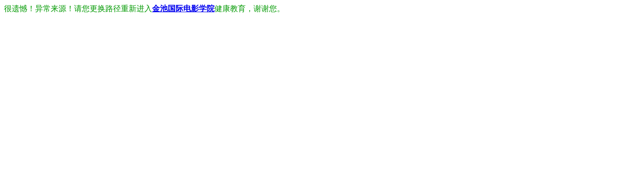

--- FILE ---
content_type: text/html
request_url: https://www.8a99.com/Reg_kid.asp
body_size: 334
content:
<span style='color:#090'>���ź����쳣��Դ����������·�����½���<a href=https://www.8a99.com/ style='font-size:16px;font-weight:bold'>��ع��ʵ�ӰѧԺ</a>����������лл����</span>